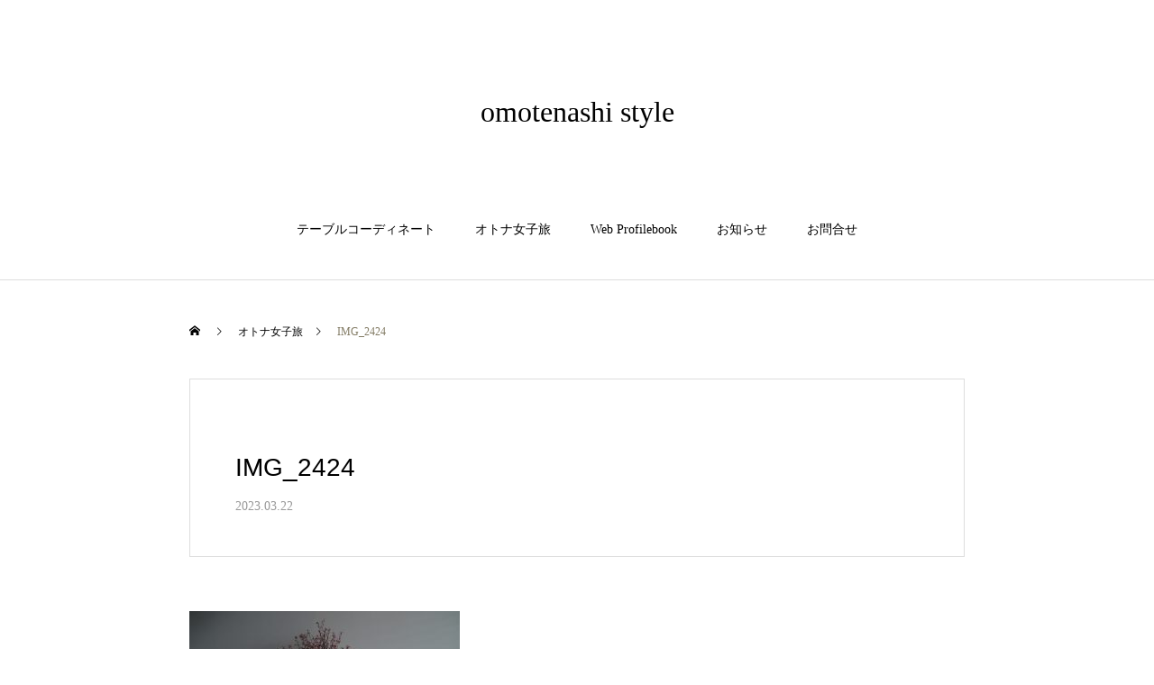

--- FILE ---
content_type: text/html; charset=UTF-8
request_url: https://omotenashistyle.com/img_2424/
body_size: 9338
content:
<!DOCTYPE html>
<html class="pc" dir="ltr" lang="ja" prefix="og: https://ogp.me/ns#">
<head>
<meta charset="UTF-8">
<!--[if IE]><meta http-equiv="X-UA-Compatible" content="IE=edge"><![endif]-->
<meta name="viewport" content="width=device-width">

<meta name="description" content="インバウンド向けのおもてなしパーティスタイリングやテーブルコーディネートなら【omotenashi style】にお任せください。【スマホで席次表】デザインを一からリクエストできるWebprofile book">
<link rel="pingback" href="https://omotenashistyle.com/xmlrpc.php">
<link rel="shortcut icon" href="https://omotenashistyle.com/wp-content/uploads/2020/09/omotenashifabicon.png">

		<!-- All in One SEO 4.5.7.2 - aioseo.com -->
		<title>IMG_2424 | omotenashi style</title>
		<meta name="robots" content="max-image-preview:large" />
		<link rel="canonical" href="https://omotenashistyle.com/img_2424/" />
		<meta name="generator" content="All in One SEO (AIOSEO) 4.5.7.2" />
		<meta property="og:locale" content="ja_JP" />
		<meta property="og:site_name" content="omotenashi style – インバウンド向けのおもてなしパーティスタイリングやテーブルコーディネートなら【omotenashi style】にお任せください。【スマホで席次表】デザインを一からリクエストできるWebprofile book" />
		<meta property="og:type" content="article" />
		<meta property="og:title" content="IMG_2424 | omotenashi style" />
		<meta property="og:url" content="https://omotenashistyle.com/img_2424/" />
		<meta property="og:image" content="https://omotenashistyle.com/wp-content/uploads/2023/03/IMG_2475-scaled.jpg" />
		<meta property="og:image:secure_url" content="https://omotenashistyle.com/wp-content/uploads/2023/03/IMG_2475-scaled.jpg" />
		<meta property="og:image:width" content="2560" />
		<meta property="og:image:height" content="1707" />
		<meta property="article:published_time" content="2023-03-22T00:43:49+00:00" />
		<meta property="article:modified_time" content="2023-03-22T00:43:49+00:00" />
		<meta name="twitter:card" content="summary" />
		<meta name="twitter:title" content="IMG_2424 | omotenashi style" />
		<meta name="twitter:image" content="https://omotenashistyle.com/wp-content/uploads/2023/03/IMG_2475-scaled.jpg" />
		<script type="application/ld+json" class="aioseo-schema">
			{"@context":"https:\/\/schema.org","@graph":[{"@type":"BreadcrumbList","@id":"https:\/\/omotenashistyle.com\/img_2424\/#breadcrumblist","itemListElement":[{"@type":"ListItem","@id":"https:\/\/omotenashistyle.com\/#listItem","position":1,"name":"\u5bb6","item":"https:\/\/omotenashistyle.com\/","nextItem":"https:\/\/omotenashistyle.com\/img_2424\/#listItem"},{"@type":"ListItem","@id":"https:\/\/omotenashistyle.com\/img_2424\/#listItem","position":2,"name":"IMG_2424","previousItem":"https:\/\/omotenashistyle.com\/#listItem"}]},{"@type":"ItemPage","@id":"https:\/\/omotenashistyle.com\/img_2424\/#itempage","url":"https:\/\/omotenashistyle.com\/img_2424\/","name":"IMG_2424 | omotenashi style","inLanguage":"ja","isPartOf":{"@id":"https:\/\/omotenashistyle.com\/#website"},"breadcrumb":{"@id":"https:\/\/omotenashistyle.com\/img_2424\/#breadcrumblist"},"author":{"@id":"https:\/\/omotenashistyle.com\/author\/omotenashistyle\/#author"},"creator":{"@id":"https:\/\/omotenashistyle.com\/author\/omotenashistyle\/#author"},"datePublished":"2023-03-22T09:43:49+09:00","dateModified":"2023-03-22T09:43:49+09:00"},{"@type":"Organization","@id":"https:\/\/omotenashistyle.com\/#organization","name":"\u304a\u3082\u3066\u306a\u3057style","url":"https:\/\/omotenashistyle.com\/","logo":{"@type":"ImageObject","url":"https:\/\/omotenashistyle.com\/wp-content\/uploads\/2020\/05\/omo-rogo-1.png","@id":"https:\/\/omotenashistyle.com\/img_2424\/#organizationLogo","width":448,"height":57,"caption":"\u304a\u3082\u3066\u306a\u3057style"},"image":{"@id":"https:\/\/omotenashistyle.com\/#organizationLogo"},"sameAs":["https:\/\/www.instagram.com\/omotenashistyle\/"],"contactPoint":{"@type":"ContactPoint","telephone":"+81456203343","contactType":"none"}},{"@type":"Person","@id":"https:\/\/omotenashistyle.com\/author\/omotenashistyle\/#author","url":"https:\/\/omotenashistyle.com\/author\/omotenashistyle\/","name":"omotenashistyle","image":{"@type":"ImageObject","@id":"https:\/\/omotenashistyle.com\/img_2424\/#authorImage","url":"https:\/\/secure.gravatar.com\/avatar\/d93f57455c7a9691fba3ad3ebe625ed7?s=96&d=mm&r=g","width":96,"height":96,"caption":"omotenashistyle"}},{"@type":"WebSite","@id":"https:\/\/omotenashistyle.com\/#website","url":"https:\/\/omotenashistyle.com\/","name":"omotenashi style","description":"\u30a4\u30f3\u30d0\u30a6\u30f3\u30c9\u5411\u3051\u306e\u304a\u3082\u3066\u306a\u3057\u30d1\u30fc\u30c6\u30a3\u30b9\u30bf\u30a4\u30ea\u30f3\u30b0\u3084\u30c6\u30fc\u30d6\u30eb\u30b3\u30fc\u30c7\u30a3\u30cd\u30fc\u30c8\u306a\u3089\u3010omotenashi style\u3011\u306b\u304a\u4efb\u305b\u304f\u3060\u3055\u3044\u3002\u3010\u30b9\u30de\u30db\u3067\u5e2d\u6b21\u8868\u3011\u30c7\u30b6\u30a4\u30f3\u3092\u4e00\u304b\u3089\u30ea\u30af\u30a8\u30b9\u30c8\u3067\u304d\u308bWebprofile book","inLanguage":"ja","publisher":{"@id":"https:\/\/omotenashistyle.com\/#organization"}}]}
		</script>
		<!-- All in One SEO -->

<link rel="alternate" type="application/rss+xml" title="omotenashi style &raquo; フィード" href="https://omotenashistyle.com/feed/" />
<link rel="alternate" type="application/rss+xml" title="omotenashi style &raquo; コメントフィード" href="https://omotenashistyle.com/comments/feed/" />
<link rel="alternate" type="application/rss+xml" title="omotenashi style &raquo; IMG_2424 のコメントのフィード" href="https://omotenashistyle.com/feed/?attachment_id=2088" />
		<!-- This site uses the Google Analytics by MonsterInsights plugin v9.11.1 - Using Analytics tracking - https://www.monsterinsights.com/ -->
		<!-- Note: MonsterInsights is not currently configured on this site. The site owner needs to authenticate with Google Analytics in the MonsterInsights settings panel. -->
					<!-- No tracking code set -->
				<!-- / Google Analytics by MonsterInsights -->
		<link rel='stylesheet' id='style-css' href='https://omotenashistyle.com/wp-content/themes/haku_tcd080/style.css?ver=2.1' type='text/css' media='all' />
<link rel='stylesheet' id='wp-block-library-css' href='https://omotenashistyle.com/wp-includes/css/dist/block-library/style.min.css?ver=6.4.7' type='text/css' media='all' />
<style id='classic-theme-styles-inline-css' type='text/css'>
/*! This file is auto-generated */
.wp-block-button__link{color:#fff;background-color:#32373c;border-radius:9999px;box-shadow:none;text-decoration:none;padding:calc(.667em + 2px) calc(1.333em + 2px);font-size:1.125em}.wp-block-file__button{background:#32373c;color:#fff;text-decoration:none}
</style>
<style id='global-styles-inline-css' type='text/css'>
body{--wp--preset--color--black: #000000;--wp--preset--color--cyan-bluish-gray: #abb8c3;--wp--preset--color--white: #ffffff;--wp--preset--color--pale-pink: #f78da7;--wp--preset--color--vivid-red: #cf2e2e;--wp--preset--color--luminous-vivid-orange: #ff6900;--wp--preset--color--luminous-vivid-amber: #fcb900;--wp--preset--color--light-green-cyan: #7bdcb5;--wp--preset--color--vivid-green-cyan: #00d084;--wp--preset--color--pale-cyan-blue: #8ed1fc;--wp--preset--color--vivid-cyan-blue: #0693e3;--wp--preset--color--vivid-purple: #9b51e0;--wp--preset--gradient--vivid-cyan-blue-to-vivid-purple: linear-gradient(135deg,rgba(6,147,227,1) 0%,rgb(155,81,224) 100%);--wp--preset--gradient--light-green-cyan-to-vivid-green-cyan: linear-gradient(135deg,rgb(122,220,180) 0%,rgb(0,208,130) 100%);--wp--preset--gradient--luminous-vivid-amber-to-luminous-vivid-orange: linear-gradient(135deg,rgba(252,185,0,1) 0%,rgba(255,105,0,1) 100%);--wp--preset--gradient--luminous-vivid-orange-to-vivid-red: linear-gradient(135deg,rgba(255,105,0,1) 0%,rgb(207,46,46) 100%);--wp--preset--gradient--very-light-gray-to-cyan-bluish-gray: linear-gradient(135deg,rgb(238,238,238) 0%,rgb(169,184,195) 100%);--wp--preset--gradient--cool-to-warm-spectrum: linear-gradient(135deg,rgb(74,234,220) 0%,rgb(151,120,209) 20%,rgb(207,42,186) 40%,rgb(238,44,130) 60%,rgb(251,105,98) 80%,rgb(254,248,76) 100%);--wp--preset--gradient--blush-light-purple: linear-gradient(135deg,rgb(255,206,236) 0%,rgb(152,150,240) 100%);--wp--preset--gradient--blush-bordeaux: linear-gradient(135deg,rgb(254,205,165) 0%,rgb(254,45,45) 50%,rgb(107,0,62) 100%);--wp--preset--gradient--luminous-dusk: linear-gradient(135deg,rgb(255,203,112) 0%,rgb(199,81,192) 50%,rgb(65,88,208) 100%);--wp--preset--gradient--pale-ocean: linear-gradient(135deg,rgb(255,245,203) 0%,rgb(182,227,212) 50%,rgb(51,167,181) 100%);--wp--preset--gradient--electric-grass: linear-gradient(135deg,rgb(202,248,128) 0%,rgb(113,206,126) 100%);--wp--preset--gradient--midnight: linear-gradient(135deg,rgb(2,3,129) 0%,rgb(40,116,252) 100%);--wp--preset--font-size--small: 13px;--wp--preset--font-size--medium: 20px;--wp--preset--font-size--large: 36px;--wp--preset--font-size--x-large: 42px;--wp--preset--spacing--20: 0.44rem;--wp--preset--spacing--30: 0.67rem;--wp--preset--spacing--40: 1rem;--wp--preset--spacing--50: 1.5rem;--wp--preset--spacing--60: 2.25rem;--wp--preset--spacing--70: 3.38rem;--wp--preset--spacing--80: 5.06rem;--wp--preset--shadow--natural: 6px 6px 9px rgba(0, 0, 0, 0.2);--wp--preset--shadow--deep: 12px 12px 50px rgba(0, 0, 0, 0.4);--wp--preset--shadow--sharp: 6px 6px 0px rgba(0, 0, 0, 0.2);--wp--preset--shadow--outlined: 6px 6px 0px -3px rgba(255, 255, 255, 1), 6px 6px rgba(0, 0, 0, 1);--wp--preset--shadow--crisp: 6px 6px 0px rgba(0, 0, 0, 1);}:where(.is-layout-flex){gap: 0.5em;}:where(.is-layout-grid){gap: 0.5em;}body .is-layout-flow > .alignleft{float: left;margin-inline-start: 0;margin-inline-end: 2em;}body .is-layout-flow > .alignright{float: right;margin-inline-start: 2em;margin-inline-end: 0;}body .is-layout-flow > .aligncenter{margin-left: auto !important;margin-right: auto !important;}body .is-layout-constrained > .alignleft{float: left;margin-inline-start: 0;margin-inline-end: 2em;}body .is-layout-constrained > .alignright{float: right;margin-inline-start: 2em;margin-inline-end: 0;}body .is-layout-constrained > .aligncenter{margin-left: auto !important;margin-right: auto !important;}body .is-layout-constrained > :where(:not(.alignleft):not(.alignright):not(.alignfull)){max-width: var(--wp--style--global--content-size);margin-left: auto !important;margin-right: auto !important;}body .is-layout-constrained > .alignwide{max-width: var(--wp--style--global--wide-size);}body .is-layout-flex{display: flex;}body .is-layout-flex{flex-wrap: wrap;align-items: center;}body .is-layout-flex > *{margin: 0;}body .is-layout-grid{display: grid;}body .is-layout-grid > *{margin: 0;}:where(.wp-block-columns.is-layout-flex){gap: 2em;}:where(.wp-block-columns.is-layout-grid){gap: 2em;}:where(.wp-block-post-template.is-layout-flex){gap: 1.25em;}:where(.wp-block-post-template.is-layout-grid){gap: 1.25em;}.has-black-color{color: var(--wp--preset--color--black) !important;}.has-cyan-bluish-gray-color{color: var(--wp--preset--color--cyan-bluish-gray) !important;}.has-white-color{color: var(--wp--preset--color--white) !important;}.has-pale-pink-color{color: var(--wp--preset--color--pale-pink) !important;}.has-vivid-red-color{color: var(--wp--preset--color--vivid-red) !important;}.has-luminous-vivid-orange-color{color: var(--wp--preset--color--luminous-vivid-orange) !important;}.has-luminous-vivid-amber-color{color: var(--wp--preset--color--luminous-vivid-amber) !important;}.has-light-green-cyan-color{color: var(--wp--preset--color--light-green-cyan) !important;}.has-vivid-green-cyan-color{color: var(--wp--preset--color--vivid-green-cyan) !important;}.has-pale-cyan-blue-color{color: var(--wp--preset--color--pale-cyan-blue) !important;}.has-vivid-cyan-blue-color{color: var(--wp--preset--color--vivid-cyan-blue) !important;}.has-vivid-purple-color{color: var(--wp--preset--color--vivid-purple) !important;}.has-black-background-color{background-color: var(--wp--preset--color--black) !important;}.has-cyan-bluish-gray-background-color{background-color: var(--wp--preset--color--cyan-bluish-gray) !important;}.has-white-background-color{background-color: var(--wp--preset--color--white) !important;}.has-pale-pink-background-color{background-color: var(--wp--preset--color--pale-pink) !important;}.has-vivid-red-background-color{background-color: var(--wp--preset--color--vivid-red) !important;}.has-luminous-vivid-orange-background-color{background-color: var(--wp--preset--color--luminous-vivid-orange) !important;}.has-luminous-vivid-amber-background-color{background-color: var(--wp--preset--color--luminous-vivid-amber) !important;}.has-light-green-cyan-background-color{background-color: var(--wp--preset--color--light-green-cyan) !important;}.has-vivid-green-cyan-background-color{background-color: var(--wp--preset--color--vivid-green-cyan) !important;}.has-pale-cyan-blue-background-color{background-color: var(--wp--preset--color--pale-cyan-blue) !important;}.has-vivid-cyan-blue-background-color{background-color: var(--wp--preset--color--vivid-cyan-blue) !important;}.has-vivid-purple-background-color{background-color: var(--wp--preset--color--vivid-purple) !important;}.has-black-border-color{border-color: var(--wp--preset--color--black) !important;}.has-cyan-bluish-gray-border-color{border-color: var(--wp--preset--color--cyan-bluish-gray) !important;}.has-white-border-color{border-color: var(--wp--preset--color--white) !important;}.has-pale-pink-border-color{border-color: var(--wp--preset--color--pale-pink) !important;}.has-vivid-red-border-color{border-color: var(--wp--preset--color--vivid-red) !important;}.has-luminous-vivid-orange-border-color{border-color: var(--wp--preset--color--luminous-vivid-orange) !important;}.has-luminous-vivid-amber-border-color{border-color: var(--wp--preset--color--luminous-vivid-amber) !important;}.has-light-green-cyan-border-color{border-color: var(--wp--preset--color--light-green-cyan) !important;}.has-vivid-green-cyan-border-color{border-color: var(--wp--preset--color--vivid-green-cyan) !important;}.has-pale-cyan-blue-border-color{border-color: var(--wp--preset--color--pale-cyan-blue) !important;}.has-vivid-cyan-blue-border-color{border-color: var(--wp--preset--color--vivid-cyan-blue) !important;}.has-vivid-purple-border-color{border-color: var(--wp--preset--color--vivid-purple) !important;}.has-vivid-cyan-blue-to-vivid-purple-gradient-background{background: var(--wp--preset--gradient--vivid-cyan-blue-to-vivid-purple) !important;}.has-light-green-cyan-to-vivid-green-cyan-gradient-background{background: var(--wp--preset--gradient--light-green-cyan-to-vivid-green-cyan) !important;}.has-luminous-vivid-amber-to-luminous-vivid-orange-gradient-background{background: var(--wp--preset--gradient--luminous-vivid-amber-to-luminous-vivid-orange) !important;}.has-luminous-vivid-orange-to-vivid-red-gradient-background{background: var(--wp--preset--gradient--luminous-vivid-orange-to-vivid-red) !important;}.has-very-light-gray-to-cyan-bluish-gray-gradient-background{background: var(--wp--preset--gradient--very-light-gray-to-cyan-bluish-gray) !important;}.has-cool-to-warm-spectrum-gradient-background{background: var(--wp--preset--gradient--cool-to-warm-spectrum) !important;}.has-blush-light-purple-gradient-background{background: var(--wp--preset--gradient--blush-light-purple) !important;}.has-blush-bordeaux-gradient-background{background: var(--wp--preset--gradient--blush-bordeaux) !important;}.has-luminous-dusk-gradient-background{background: var(--wp--preset--gradient--luminous-dusk) !important;}.has-pale-ocean-gradient-background{background: var(--wp--preset--gradient--pale-ocean) !important;}.has-electric-grass-gradient-background{background: var(--wp--preset--gradient--electric-grass) !important;}.has-midnight-gradient-background{background: var(--wp--preset--gradient--midnight) !important;}.has-small-font-size{font-size: var(--wp--preset--font-size--small) !important;}.has-medium-font-size{font-size: var(--wp--preset--font-size--medium) !important;}.has-large-font-size{font-size: var(--wp--preset--font-size--large) !important;}.has-x-large-font-size{font-size: var(--wp--preset--font-size--x-large) !important;}
.wp-block-navigation a:where(:not(.wp-element-button)){color: inherit;}
:where(.wp-block-post-template.is-layout-flex){gap: 1.25em;}:where(.wp-block-post-template.is-layout-grid){gap: 1.25em;}
:where(.wp-block-columns.is-layout-flex){gap: 2em;}:where(.wp-block-columns.is-layout-grid){gap: 2em;}
.wp-block-pullquote{font-size: 1.5em;line-height: 1.6;}
</style>
<link rel='stylesheet' id='contact-form-7-css' href='https://omotenashistyle.com/wp-content/plugins/contact-form-7/includes/css/styles.css?ver=5.8.7' type='text/css' media='all' />
<script type="text/javascript" src="https://omotenashistyle.com/wp-includes/js/jquery/jquery.min.js?ver=3.7.1" id="jquery-core-js"></script>
<script type="text/javascript" src="https://omotenashistyle.com/wp-includes/js/jquery/jquery-migrate.min.js?ver=3.4.1" id="jquery-migrate-js"></script>
<link rel="https://api.w.org/" href="https://omotenashistyle.com/wp-json/" /><link rel="alternate" type="application/json" href="https://omotenashistyle.com/wp-json/wp/v2/media/2088" /><link rel='shortlink' href='https://omotenashistyle.com/?p=2088' />
<link rel="alternate" type="application/json+oembed" href="https://omotenashistyle.com/wp-json/oembed/1.0/embed?url=https%3A%2F%2Fomotenashistyle.com%2Fimg_2424%2F" />
<link rel="alternate" type="text/xml+oembed" href="https://omotenashistyle.com/wp-json/oembed/1.0/embed?url=https%3A%2F%2Fomotenashistyle.com%2Fimg_2424%2F&#038;format=xml" />

<link rel="stylesheet" href="https://omotenashistyle.com/wp-content/themes/haku_tcd080/css/design-plus.css?ver=2.1">
<link rel="stylesheet" href="https://omotenashistyle.com/wp-content/themes/haku_tcd080/css/sns-botton.css?ver=2.1">
<link rel="stylesheet" media="screen and (max-width:1000px)" href="https://omotenashistyle.com/wp-content/themes/haku_tcd080/css/responsive.css?ver=2.1">
<link rel="stylesheet" media="screen and (max-width:1000px)" href="https://omotenashistyle.com/wp-content/themes/haku_tcd080/css/footer-bar.css?ver=2.1">

<script src="https://omotenashistyle.com/wp-content/themes/haku_tcd080/js/jquery.easing.1.4.js?ver=2.1"></script>
<script src="https://omotenashistyle.com/wp-content/themes/haku_tcd080/js/jscript.js?ver=2.1"></script>
<script src="https://omotenashistyle.com/wp-content/themes/haku_tcd080/js/comment.js?ver=2.1"></script>

<link rel="stylesheet" href="https://omotenashistyle.com/wp-content/themes/haku_tcd080/js/simplebar.css?ver=2.1">
<script src="https://omotenashistyle.com/wp-content/themes/haku_tcd080/js/simplebar.min.js?ver=2.1"></script>


<script src="https://omotenashistyle.com/wp-content/themes/haku_tcd080/js/header_fix.js?ver=2.1"></script>


<style type="text/css">

body, input, textarea { font-family: "Times New Roman" , "游明朝" , "Yu Mincho" , "游明朝体" , "YuMincho" , "ヒラギノ明朝 Pro W3" , "Hiragino Mincho Pro" , "HiraMinProN-W3" , "HGS明朝E" , "ＭＳ Ｐ明朝" , "MS PMincho" , serif; }

.rich_font, .p-vertical { font-family: "Times New Roman" , "游明朝" , "Yu Mincho" , "游明朝体" , "YuMincho" , "ヒラギノ明朝 Pro W3" , "Hiragino Mincho Pro" , "HiraMinProN-W3" , "HGS明朝E" , "ＭＳ Ｐ明朝" , "MS PMincho" , serif; font-weight:500; }

.rich_font_type1 { font-family: Arial, "Hiragino Kaku Gothic ProN", "ヒラギノ角ゴ ProN W3", "メイリオ", Meiryo, sans-serif; }
.rich_font_type2 { font-family: Arial, "Hiragino Sans", "ヒラギノ角ゴ ProN", "Hiragino Kaku Gothic ProN", "游ゴシック", YuGothic, "メイリオ", Meiryo, sans-serif; font-weight:500; }
.rich_font_type3 { font-family: "Times New Roman" , "游明朝" , "Yu Mincho" , "游明朝体" , "YuMincho" , "ヒラギノ明朝 Pro W3" , "Hiragino Mincho Pro" , "HiraMinProN-W3" , "HGS明朝E" , "ＭＳ Ｐ明朝" , "MS PMincho" , serif; font-weight:500; }

.post_content, #next_prev_post { font-family: "Times New Roman" , "游明朝" , "Yu Mincho" , "游明朝体" , "YuMincho" , "ヒラギノ明朝 Pro W3" , "Hiragino Mincho Pro" , "HiraMinProN-W3" , "HGS明朝E" , "ＭＳ Ｐ明朝" , "MS PMincho" , serif; }

#top_logo a { color:#ffffff; }
#top_logo a:hover { color:#cccccc; }
#lang_button li a { font-size:14px; color:#cccccc !important; }
#lang_button li.active a, #lang_button li a:hover { color:#ffffff !important; }
.pc .header_fix #header { background:rgba(255,255,255,1); }
.pc .header_fix #fixed_header_logo a, .pc .header_fix #global_menu > ul > li > a { color:#000000; }
.pc .header_fix #fixed_header_logo a:hover, .pc .header_fix #global_menu > ul > li > a:hover, .pc .header_fix #global_menu > ul > li.megamenu_parent.active_button > a { color:#cccccc; }
.mobile #header, .mobie #header.active, .mobile .header_fix #header { background:rgba(255,255,255,1); border:none; }
.mobile #header_logo .logo a, #menu_button:before, #lang_mobile_button:before { color:#000000; }
.mobile #header_logo .logo a:hover, #menu_button:hover:before, #lang_mobile_button:hover:before, #lang_mobile_button.active:before { color:#cccccc; }

#global_menu > ul > li > a, #header_social_link li a, #header_logo .logo a { color:#000000; }
#global_menu > ul > li.current-menu-item > a, #global_menu > ul > li > a:hover, #header_social_link li a:hover:before, #global_menu > ul > li.megamenu_parent.active_button > a, #header_logo .logo a:hover, #global_menu > ul > li.active > a { color:#333333; }
#global_menu ul ul a { color:#FFFFFF; background:#000000; }
#global_menu ul ul a:hover { background:#333333; }
#global_menu ul ul li.menu-item-has-children > a:before { color:#FFFFFF; }
#drawer_menu { background:#222222; }
#mobile_menu a, .mobile #lang_button a { color:#ffffff; background:#222222; border-bottom:1px solid #444444; }
#mobile_menu li li a { color:#ffffff; background:#333333; }
#mobile_menu a:hover, #drawer_menu .close_button:hover, #mobile_menu .child_menu_button:hover, .mobile #lang_button a:hover { color:#ffffff; background:#00314a; }
#mobile_menu li li a:hover { color:#ffffff; }

.megamenu_product_category_list { background:rgba(34,34,34,0.7); }
.megamenu_product_category_list .title { font-size:18px; }
.megamenu_product_category_list .catch { font-size:14px; }
.megamenu_blog_list { background:rgba(34,34,34,0.7); }
.megamenu_blog_slider .title { font-size:14px; }
#footer_button a { color:#ffffff !important; background:#000000; }
#footer_button a:hover { color:#ffffff !important; background:#000000; }
#return_top a:before { color:#ffffff; }
#return_top a { background:#222222; }
#return_top a:hover { background:#997700; }
#footer_menu_bottom { border-top:1px solid rgba(255,255,255,0.3); }



a { color:#000; }

#comment_headline, .tcd_category_list a:hover, .tcd_category_list .child_menu_button:hover, #post_title_area .post_meta a:hover,
.cardlink_title a:hover, #recent_post .item a:hover, .comment a:hover, .comment_form_wrapper a:hover, .author_profile a:hover, .author_profile .author_link li a:hover:before, #post_meta_bottom a:hover,
#searchform .submit_button:hover:before, .styled_post_list1 a:hover .title_area, .styled_post_list1 a:hover .date, .p-dropdown__title:hover:after, .p-dropdown__list li a:hover, #menu_button:hover:before,
  { color: #000000; }

#post_pagination p, #comment_tab li.active a, .q_styled_ol li:before
  { background-color: #000000; }

#post_pagination p
  { border-color: #000000; }

a:hover, #header_logo a:hover, .megamenu_blog_list a:hover .title, #footer a:hover, #footer_social_link li a:hover:before, #bread_crumb a:hover, #bread_crumb li.home a:hover:after, #bread_crumb, #bread_crumb li.last, #next_prev_post a:hover, body.single-news #next_prev_post a:hover,
#single_author_title_area .author_link li a:hover:before, .megamenu_blog_list .menu_area a:hover, .megamenu_blog_list .menu_area li.active a, .single_copy_title_url_btn:hover, .p-dropdown__list li a:hover, .p-dropdown__title:hover
  { color: #827b64; }

#submit_comment:hover, #cancel_comment_reply a:hover, #wp-calendar #prev a:hover, #wp-calendar #next a:hover, #wp-calendar td a:hover, #p_readmore .button:hover, .page_navi a:hover, #post_pagination a:hover,
.c-pw__btn:hover, #post_pagination a:hover, #comment_tab li a:hover
  { background-color: #827b64; }

#comment_textarea textarea:focus, .c-pw__box-input:focus, .page_navi a:hover, #post_pagination a:hover
  { border-color: #827b64; }
.post_content a, .custom-html-widget a { color:#e07e60; }
.post_content a:hover, .custom-html-widget a:hover { color:#5b5b5b; }

.styled_h2 {
  font-size:22px !important; text-align:left; color:#000000;   border-top:1px solid #222222;
  border-bottom:1px solid #222222;
  border-left:0px solid #222222;
  border-right:0px solid #222222;
  padding:30px 0px 30px 0px !important;
  margin:0px 0px 30px !important;
}
.styled_h3 {
  font-size:20px !important; text-align:left; color:#000000;   border-top:2px solid #222222;
  border-bottom:1px solid #dddddd;
  border-left:0px solid #dddddd;
  border-right:0px solid #dddddd;
  padding:30px 0px 30px 20px !important;
  margin:0px 0px 30px !important;
}
.styled_h4 {
  font-size:18px !important; text-align:left; color:#000000;   border-top:0px solid #dddddd;
  border-bottom:0px solid #dddddd;
  border-left:2px solid #222222;
  border-right:0px solid #dddddd;
  padding:10px 0px 10px 15px !important;
  margin:0px 0px 30px !important;
}
.styled_h5 {
  font-size:16px !important; text-align:left; color:#000000;   border-top:0px solid #dddddd;
  border-bottom:0px solid #dddddd;
  border-left:0px solid #dddddd;
  border-right:0px solid #dddddd;
  padding:15px 15px 15px 15px !important;
  margin:0px 0px 30px !important;
}
.q_custom_button1 { background: #535353; color: #ffffff !important; border-color: #535353 !important; }
.q_custom_button1:hover, .q_custom_button1:focus { background: #7d7d7d; color: #ffffff !important; border-color: #7d7d7d !important; }
.q_custom_button2 { background: #535353; color: #ffffff !important; border-color: #535353 !important; }
.q_custom_button2:hover, .q_custom_button2:focus { background: #7d7d7d; color: #ffffff !important; border-color: #7d7d7d !important; }
.q_custom_button3 { background: #535353; color: #ffffff !important; border-color: #535353 !important; }
.q_custom_button3:hover, .q_custom_button3:focus { background: #7d7d7d; color: #ffffff !important; border-color: #7d7d7d !important; }
.speech_balloon_left1 .speach_balloon_text { background-color: #ffdfdf; border-color: #ffdfdf; color: #000000 }
.speech_balloon_left1 .speach_balloon_text::before { border-right-color: #ffdfdf }
.speech_balloon_left1 .speach_balloon_text::after { border-right-color: #ffdfdf }
.speech_balloon_left2 .speach_balloon_text { background-color: #ffffff; border-color: #ff5353; color: #000000 }
.speech_balloon_left2 .speach_balloon_text::before { border-right-color: #ff5353 }
.speech_balloon_left2 .speach_balloon_text::after { border-right-color: #ffffff }
.speech_balloon_right1 .speach_balloon_text { background-color: #ccf4ff; border-color: #ccf4ff; color: #000000 }
.speech_balloon_right1 .speach_balloon_text::before { border-left-color: #ccf4ff }
.speech_balloon_right1 .speach_balloon_text::after { border-left-color: #ccf4ff }
.speech_balloon_right2 .speach_balloon_text { background-color: #ffffff; border-color: #0789b5; color: #000000 }
.speech_balloon_right2 .speach_balloon_text::before { border-left-color: #0789b5 }
.speech_balloon_right2 .speach_balloon_text::after { border-left-color: #ffffff }
.qt_google_map .pb_googlemap_custom-overlay-inner { background:#000000; color:#ffffff; }
.qt_google_map .pb_googlemap_custom-overlay-inner::after { border-color:#000000 transparent transparent transparent; }
</style>

<style id="current-page-style" type="text/css">
#post_title_area .title { font-size:28px; }
#article .post_content { font-size:18px; }
#related_post .headline { font-size:18px; color:#ffffff; background:#000000; }
#comments .headline { font-size:18px; color:#ffffff; background:#000000; }
@media screen and (max-width:750px) {
  #post_title_area .title { font-size:22px; }
  #article .post_content { font-size:18px; }
  #related_post .headline { font-size:18px; }
  #comments .headline { font-size:16px; }
}
/*ver 2.1のスタイル調整打消し*/
@media screen and (max-width: 750px){
  .index_design_content1 .position_type2.direction_type1{
    top: 50%;
  }
}</style>

<script type="text/javascript">
jQuery(document).ready(function($){

  $('.megamenu_blog_slider').slick({
    infinite: true,
    dots: false,
    arrows: false,
    slidesToShow: 3,
    slidesToScroll: 1,
    swipeToSlide: true,
    touchThreshold: 20,
    adaptiveHeight: false,
    pauseOnHover: true,
    autoplay: false,
    fade: false,
    easing: 'easeOutExpo',
    speed: 700,
    autoplaySpeed: 5000
  });
  $('.megamenu_blog_slider_wrap .prev_item').on('click', function() {
    $(this).closest('.megamenu_blog_slider_wrap').find('.megamenu_blog_slider').slick('slickPrev');
  });
  $('.megamenu_blog_slider_wrap .next_item').on('click', function() {
    $(this).closest('.megamenu_blog_slider_wrap').find('.megamenu_blog_slider').slick('slickNext');
  });

});
</script>
<!-- Global site tag (gtag.js) - Google Analytics -->
<script async src="https://www.googletagmanager.com/gtag/js?id=UA-159633574-1"></script>
<script>
  window.dataLayer = window.dataLayer || [];
  function gtag(){dataLayer.push(arguments);}
  gtag('js', new Date());

  gtag('config', 'UA-159633574-1');
</script>
</head>
<body id="body" class="attachment attachment-template-default single single-attachment postid-2088 attachmentid-2088 attachment-jpeg use_header_fix">


<div id="container">

 <header id="header">

  <div id="header_logo">
   <div class="logo">
 <a href="https://omotenashistyle.com/" title="omotenashi style">
    <span class="pc_logo_text" style="font-size:32px;">omotenashi style</span>
      <span class="mobile_logo_text" style="font-size:24px;">omotenashi style</span>
   </a>
</div>

  </div>
  
<h2 id="fixed_header_logo">
 <a href="https://omotenashistyle.com/" title="omotenashi style">
    <span class="text" style="font-size:18px;">omotenashi style</span>
   </a>
</h2>

  
    <a href="#" id="menu_button"><span>メニュー</span></a>
  <nav id="global_menu">
   <ul id="menu-%e3%83%98%e3%83%83%e3%82%bf%e3%83%bc" class="menu"><li id="menu-item-1754" class="menu-item menu-item-type-custom menu-item-object-custom menu-item-has-children menu-item-1754 "><a href="#">テーブルコーディネート</a>
<ul class="sub-menu">
	<li id="menu-item-2312" class="menu-item menu-item-type-post_type menu-item-object-page menu-item-2312 "><a href="https://omotenashistyle.com/japanesestyle/">訪日外国人に喜ばれる和モダンセッティング</a></li>
	<li id="menu-item-2311" class="menu-item menu-item-type-post_type menu-item-object-page menu-item-2311 "><a href="https://omotenashistyle.com/partystyle/">お料理をより華やかに見せるカジュアルモダンセッティング</a></li>
	<li id="menu-item-801" class="menu-item menu-item-type-post_type menu-item-object-page menu-item-801 "><a href="https://omotenashistyle.com/display/">和のディスプレイ</a></li>
	<li id="menu-item-1045" class="menu-item menu-item-type-custom menu-item-object-custom menu-item-has-children menu-item-1045 "><a href="#">オリジナル商品紹介</a>
	<ul class="sub-menu">
		<li id="menu-item-798" class="menu-item menu-item-type-post_type menu-item-object-page menu-item-798 "><a href="https://omotenashistyle.com/giftbox/">木製ギフトボックス(お酒プレゼント・小物入れ・取り外し仕切り板付きの箱・通販)</a></li>
		<li id="menu-item-800" class="menu-item menu-item-type-post_type menu-item-object-page menu-item-800 "><a href="https://omotenashistyle.com/gift/">お酒のオリジナルボトルラッピング（風呂敷・四合瓶サイズ・一升瓶サイズ）</a></li>
		<li id="menu-item-797" class="menu-item menu-item-type-post_type menu-item-object-page menu-item-797 "><a href="https://omotenashistyle.com/table-item/">インスタ映えする豪華な重箱</a></li>
	</ul>
</li>
</ul>
</li>
<li id="menu-item-2788" class="menu-item menu-item-type-post_type menu-item-object-page menu-item-2788 "><a href="https://omotenashistyle.com/girlstrip/">オトナ女子旅</a></li>
<li id="menu-item-1796" class="menu-item menu-item-type-post_type menu-item-object-page menu-item-1796 "><a href="https://omotenashistyle.com/webprofilebook/">Web Profilebook</a></li>
<li id="menu-item-1339" class="menu-item menu-item-type-custom menu-item-object-custom menu-item-1339 "><a href="https://omotenashistyle.com/category/omotenashi/">お知らせ</a></li>
<li id="menu-item-799" class="menu-item menu-item-type-post_type menu-item-object-page menu-item-799 "><a href="https://omotenashistyle.com/inquiry/">お問合せ</a></li>
</ul>  </nav>
  
  
  
 </header>

 
<div id="main_contents" class="clearfix">

  <div id="main_col">

  <div id="bread_crumb">

<ul class="clearfix" itemscope itemtype="http://schema.org/BreadcrumbList">
 <li itemprop="itemListElement" itemscope itemtype="http://schema.org/ListItem" class="home"><a itemprop="item" href="https://omotenashistyle.com/"><span itemprop="name">ホーム</span></a><meta itemprop="position" content="1"></li>
 <li itemprop="itemListElement" itemscope itemtype="http://schema.org/ListItem"><a itemprop="item" href="https://omotenashistyle.com/img_2424/"><span itemprop="name">オトナ女子旅</span></a><meta itemprop="position" content="2"></li>
  <li class="last" itemprop="itemListElement" itemscope itemtype="http://schema.org/ListItem"><span itemprop="name">IMG_2424</span><meta itemprop="position" content="4"></li>
</ul>

</div>

  
  <article id="article">

   
      <div id="post_title_area" class="no_image">
            <h1 class="title rich_font_type2 entry-title">IMG_2424</h1>
    <ul id="single_meta" class="clearfix">
    <li class="date"><time class="entry-date updated" datetime="2023-03-22T09:43:49+09:00">2023.03.22</time></li>       </ul>
   </div>

   
   
   
   
      <div class="post_content clearfix">
    <p class="attachment"><a href='https://omotenashistyle.com/wp-content/uploads/2023/03/IMG_2424-scaled.jpg'><img decoding="async" width="300" height="200" src="https://omotenashistyle.com/wp-content/uploads/2023/03/IMG_2424-300x200.jpg" class="attachment-medium size-medium" alt="" srcset="https://omotenashistyle.com/wp-content/uploads/2023/03/IMG_2424-300x200.jpg 300w, https://omotenashistyle.com/wp-content/uploads/2023/03/IMG_2424-1024x683.jpg 1024w, https://omotenashistyle.com/wp-content/uploads/2023/03/IMG_2424-768x512.jpg 768w, https://omotenashistyle.com/wp-content/uploads/2023/03/IMG_2424-1536x1024.jpg 1536w, https://omotenashistyle.com/wp-content/uploads/2023/03/IMG_2424-2048x1365.jpg 2048w" sizes="(max-width: 300px) 100vw, 300px" /></a></p>
   </div>

   
      <div class="single_share clearfix" id="single_share_bottom">
    <div class="share-type1 share-btm">
 
	<div class="sns mt10 mb45">
		<ul class="type1 clearfix">
			<li class="twitter">
				<a href="http://twitter.com/share?text=IMG_2424&url=https%3A%2F%2Fomotenashistyle.com%2Fimg_2424%2F&via=omotenashi_s&tw_p=tweetbutton&related=omotenashi_s" onclick="javascript:window.open(this.href, '', 'menubar=no,toolbar=no,resizable=yes,scrollbars=yes,height=400,width=600');return false;"><i class="icon-twitter"></i><span class="ttl">Post</span><span class="share-count"></span></a>
			</li>
			<li class="facebook">
				<a href="//www.facebook.com/sharer/sharer.php?u=https://omotenashistyle.com/img_2424/&amp;t=IMG_2424" class="facebook-btn-icon-link" target="blank" rel="nofollow"><i class="icon-facebook"></i><span class="ttl">Share</span><span class="share-count"></span></a>
			</li>
		</ul>
	</div>
</div>
   </div>
   
      <div class="single_copy_title_url" id="single_copy_title_url_bottom">
    <button class="single_copy_title_url_btn" data-clipboard-text="IMG_2424 https://omotenashistyle.com/img_2424/" data-clipboard-copied="記事のタイトルとURLをコピーしました">この記事のタイトルとURLをコピーする</button>
   </div>
   
   
      <div id="next_prev_post" class="clearfix">
       </div>
   
   
   
  </article><!-- END #article -->

  
  
  
  </div><!-- END #main_col -->

  
</div><!-- END #main_contents -->


  <footer id="footer">

  
  <div id="footer_inner">

   
      
      <div id="footer_button">
    <a href="https://omotenashistyle.com/profile/">運営について</a>
   </div>
   
         <ul id="footer_social_link" class="clearfix">
    <li class="insta"><a href="https://www.instagram.com/omotenashistyle" rel="nofollow" target="_blank" title="Instagram"><span>Instagram</span></a></li>        <li class="twitter"><a href="https://twitter.com/omotenashi_s" rel="nofollow" target="_blank" title="X"><span>X</span></a></li>    <li class="facebook"><a href="https://www.facebook.com/omotenashi.style.japan" rel="nofollow" target="_blank" title="Facebook"><span>Facebook</span></a></li>            <li class="contact"><a href="http://info@omotenashistyle.com" rel="nofollow" target="_blank" title="Contact"><span>Contact</span></a></li>       </ul>
   
  </div><!-- END #footer_inner -->

      <div id="footer_menu_bottom" class="footer_menu">
   <ul id="menu-%e3%83%95%e3%83%83%e3%82%bf%e3%83%bc%e3%83%a1%e3%83%8b%e3%83%a5%e3%83%bc_%e6%9c%80%e4%b8%8b%e9%83%a8" class="menu"><li id="menu-item-1383" class="menu-item menu-item-type-post_type menu-item-object-page menu-item-1383 "><a href="https://omotenashistyle.com/profile/">運営者情報</a></li>
<li id="menu-item-1382" class="menu-item menu-item-type-post_type menu-item-object-page menu-item-1382 "><a href="https://omotenashistyle.com/sitemap/">サイトマップ</a></li>
<li id="menu-item-1381" class="menu-item menu-item-type-post_type menu-item-object-page menu-item-1381 "><a href="https://omotenashistyle.com/inquiry/">お問い合わせ</a></li>
</ul>  </div>
  
  
    <div class="footer_bg_image pc" style="background:url(https://omotenashistyle.com/wp-content/uploads/2023/03/stones-g498a29689_1920.jpg) no-repeat center center; background-size:cover;"></div>
      <div class="footer_bg_image mobile" style="background:url(https://omotenashistyle.com/wp-content/uploads/2023/03/IMG_2424-scaled.jpg) no-repeat center center; background-size:cover;"></div>
  
 </footer>

 <p id="copyright" style="color:#ffffff; background:#000000;">Copyright © 2020 omotenashi style Inc. All Rights Reserved.</p>

 
 <div id="return_top">
  <a href="#body"><span>PAGE TOP</span></a>
 </div>

 
</div><!-- #container -->

<div id="drawer_menu">
  <nav>
  <ul id="mobile_menu" class="menu"><li class="menu-item menu-item-type-custom menu-item-object-custom menu-item-has-children menu-item-1754 "><a href="#">テーブルコーディネート</a>
<ul class="sub-menu">
	<li class="menu-item menu-item-type-post_type menu-item-object-page menu-item-2312 "><a href="https://omotenashistyle.com/japanesestyle/">訪日外国人に喜ばれる和モダンセッティング</a></li>
	<li class="menu-item menu-item-type-post_type menu-item-object-page menu-item-2311 "><a href="https://omotenashistyle.com/partystyle/">お料理をより華やかに見せるカジュアルモダンセッティング</a></li>
	<li class="menu-item menu-item-type-post_type menu-item-object-page menu-item-801 "><a href="https://omotenashistyle.com/display/">和のディスプレイ</a></li>
	<li class="menu-item menu-item-type-custom menu-item-object-custom menu-item-has-children menu-item-1045 "><a href="#">オリジナル商品紹介</a>
	<ul class="sub-menu">
		<li class="menu-item menu-item-type-post_type menu-item-object-page menu-item-798 "><a href="https://omotenashistyle.com/giftbox/">木製ギフトボックス(お酒プレゼント・小物入れ・取り外し仕切り板付きの箱・通販)</a></li>
		<li class="menu-item menu-item-type-post_type menu-item-object-page menu-item-800 "><a href="https://omotenashistyle.com/gift/">お酒のオリジナルボトルラッピング（風呂敷・四合瓶サイズ・一升瓶サイズ）</a></li>
		<li class="menu-item menu-item-type-post_type menu-item-object-page menu-item-797 "><a href="https://omotenashistyle.com/table-item/">インスタ映えする豪華な重箱</a></li>
	</ul>
</li>
</ul>
</li>
<li class="menu-item menu-item-type-post_type menu-item-object-page menu-item-2788 "><a href="https://omotenashistyle.com/girlstrip/">オトナ女子旅</a></li>
<li class="menu-item menu-item-type-post_type menu-item-object-page menu-item-1796 "><a href="https://omotenashistyle.com/webprofilebook/">Web Profilebook</a></li>
<li class="menu-item menu-item-type-custom menu-item-object-custom menu-item-1339 "><a href="https://omotenashistyle.com/category/omotenashi/">お知らせ</a></li>
<li class="menu-item menu-item-type-post_type menu-item-object-page menu-item-799 "><a href="https://omotenashistyle.com/inquiry/">お問合せ</a></li>
</ul> </nav>
  <div id="mobile_banner">
   </div><!-- END #header_mobile_banner -->
</div>

<script>
jQuery(document).ready(function($){

    setTimeout(function(){
    $("#page_header span").each(function(i){
      $(this).delay(i * 100).queue(function(next) {
        $(this).addClass('animate');
        next();
      });
    });
  }, 500);
  });
</script>


<link rel='stylesheet' id='slick-style-css' href='https://omotenashistyle.com/wp-content/themes/haku_tcd080/js/slick.css?ver=1.0.0' type='text/css' media='all' />
<script type="text/javascript" src="https://omotenashistyle.com/wp-includes/js/comment-reply.min.js?ver=6.4.7" id="comment-reply-js" async="async" data-wp-strategy="async"></script>
<script type="text/javascript" src="https://omotenashistyle.com/wp-content/plugins/contact-form-7/includes/swv/js/index.js?ver=5.8.7" id="swv-js"></script>
<script type="text/javascript" id="contact-form-7-js-extra">
/* <![CDATA[ */
var wpcf7 = {"api":{"root":"https:\/\/omotenashistyle.com\/wp-json\/","namespace":"contact-form-7\/v1"}};
/* ]]> */
</script>
<script type="text/javascript" src="https://omotenashistyle.com/wp-content/plugins/contact-form-7/includes/js/index.js?ver=5.8.7" id="contact-form-7-js"></script>
<script type="text/javascript" src="https://omotenashistyle.com/wp-content/themes/haku_tcd080/js/slick.min.js?ver=1.0.0" id="slick-script-js"></script>
</body>
</html>